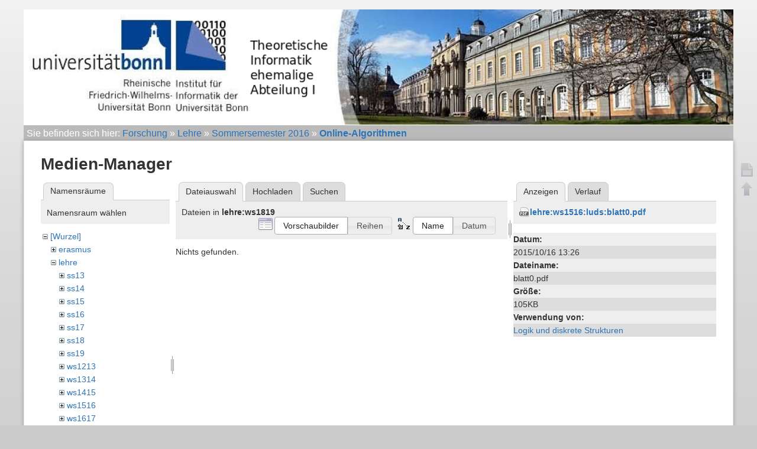

--- FILE ---
content_type: text/html; charset=utf-8
request_url: https://www.i1.informatik.uni-bonn.de/doku.php?id=lehre:ss16:vl-online&image=lehre%3Aws1516%3Aluds%3Ablatt0.pdf&tab_details=view&do=media&tab_files=files&ns=lehre%3Aws1819
body_size: 3461
content:
<!DOCTYPE html>
<html lang="de" dir="ltr" class="no-js">
<head>
    <meta charset="utf-8" />
    <title>Online-Algorithmen [Informatik-Abteilung 1]</title>
    <script>(function(H){H.className=H.className.replace(/\bno-js\b/,'js')})(document.documentElement)</script>
    <meta name="generator" content="DokuWiki"/>
<meta name="robots" content="noindex,nofollow"/>
<link rel="start" href="/"/>
<link rel="contents" href="/doku.php?id=lehre:ss16:vl-online&amp;do=index" title="Übersicht"/>
<link rel="manifest" href="/lib/exe/manifest.php"/>
<link rel="alternate" type="application/rss+xml" title="Letzte Änderungen" href="/feed.php"/>
<link rel="alternate" type="application/rss+xml" title="Aktueller Namensraum" href="/feed.php?mode=list&amp;ns=lehre:ss16"/>
<link rel="alternate" type="text/html" title="HTML Klartext" href="/doku.php?do=export_xhtml&amp;id=lehre:ss16:vl-online"/>
<link rel="stylesheet" href="/lib/exe/css.php?t=abt1&amp;tseed=aec80ab3f13a9b73f3e92432c7f09ecd"/>
<!--[if gte IE 9]><!-->
<script >/*<![CDATA[*/var NS='lehre:ss16';var JSINFO = {"tmplft_template":"abt1","tmplftacl":1,"tmplft_aclgen":1,"tmplft_sitetools":"","tmplft_pagetools":"\\w+","tmplft_ptools_xcl":"dokuwiki__top,login","tmplft_mobile":"edit|revisions|backlink|subscribe|revert|","tmplft_actions":"edit,revisions,backlink,subscribe,revert,,diff","tmplft_profile":"","tmplft_search":"","id":"lehre:ss16:vl-online","namespace":"lehre:ss16","ACT":"media","useHeadingNavigation":1,"useHeadingContent":1};
/*!]]>*/</script>
<script charset="utf-8" src="/lib/exe/jquery.php?tseed=34a552433bc33cc9c3bc32527289a0b2" defer="defer"></script>
<script charset="utf-8" src="/lib/exe/js.php?t=abt1&amp;tseed=aec80ab3f13a9b73f3e92432c7f09ecd&amp;template=abt1" defer="defer"></script>
<!--<![endif]-->
    <meta name="viewport" content="width=device-width,initial-scale=1" />
    <link rel="shortcut icon" href="/lib/tpl/abt1/images/favicon.ico" />
<link rel="apple-touch-icon" href="/lib/tpl/abt1/images/apple-touch-icon.png" />
    	<link href='http://fonts.googleapis.com/css?family=Droid+Sans' rel='stylesheet' type='text/css'>
<body>
    <!--[if lte IE 7 ]><div id="IE7"><![endif]--><!--[if IE 8 ]><div id="IE8"><![endif]-->
    <div id="dokuwiki__site"><div id="dokuwiki__top"
        class="dokuwiki site mode_media  hasSidebar">

        
<!-- ********** HEADER ********** -->
<div id="dokuwiki__header">
	<div class="pad group">
    	    	    <h1><a href="/doku.php?id=Start"  accesskey="h" title="[H]"><img src="/lib/exe/fetch.php?media=wiki:logo.png" width="1002" height="164" alt="" /></a></h1>
        	    	</div>
    <!-- BREADCRUMBS -->
            <div class="breadcrumbs">
                            <div class="youarehere"><span class="bchead">Sie befinden sich hier: </span><span class="home"><bdi><a href="/doku.php?id=start" class="wikilink1" title="start" data-wiki-id="start">Forschung</a></bdi></span> » <bdi><a href="/doku.php?id=lehre:start" class="wikilink1" title="lehre:start" data-wiki-id="lehre:start">Lehre</a></bdi> » <bdi><a href="/doku.php?id=lehre:ss16:start" class="wikilink1" title="lehre:ss16:start" data-wiki-id="lehre:ss16:start">Sommersemester 2016</a></bdi> » <bdi><a href="/doku.php?id=lehre:ss16:vl-online" class="wikilink1" title="lehre:ss16:vl-online" data-wiki-id="lehre:ss16:vl-online">Online-Algorithmen</a></bdi></div>
                                </div>
    
    
    <hr class="a11y" />
    </div><!-- /header -->

        <div class="wrapper group">

            
            <!-- ********** CONTENT ********** -->
            <div id="dokuwiki__content"><div class="pad group">

                <div class="page group">
                                                            <!-- wikipage start -->
                    <div id="mediamanager__page">
<h1>Medien-Manager</h1>
<div class="panel namespaces">
<h2>Namensräume</h2>
<div class="panelHeader">Namensraum wählen</div>
<div class="panelContent" id="media__tree">

<ul class="idx">
<li class="media level0 open"><img src="/lib/images/minus.gif" alt="−" /><div class="li"><a href="/doku.php?id=lehre:ss16:vl-online&amp;ns=&amp;tab_files=files&amp;do=media&amp;tab_details=view&amp;image=lehre%3Aws1516%3Aluds%3Ablatt0.pdf" class="idx_dir">[Wurzel]</a></div>
<ul class="idx">
<li class="media level1 closed"><img src="/lib/images/plus.gif" alt="+" /><div class="li"><a href="/doku.php?id=lehre:ss16:vl-online&amp;ns=erasmus&amp;tab_files=files&amp;do=media&amp;tab_details=view&amp;image=lehre%3Aws1516%3Aluds%3Ablatt0.pdf" class="idx_dir">erasmus</a></div></li>
<li class="media level1 open"><img src="/lib/images/minus.gif" alt="−" /><div class="li"><a href="/doku.php?id=lehre:ss16:vl-online&amp;ns=lehre&amp;tab_files=files&amp;do=media&amp;tab_details=view&amp;image=lehre%3Aws1516%3Aluds%3Ablatt0.pdf" class="idx_dir">lehre</a></div>
<ul class="idx">
<li class="media level2 closed"><img src="/lib/images/plus.gif" alt="+" /><div class="li"><a href="/doku.php?id=lehre:ss16:vl-online&amp;ns=lehre%3Ass13&amp;tab_files=files&amp;do=media&amp;tab_details=view&amp;image=lehre%3Aws1516%3Aluds%3Ablatt0.pdf" class="idx_dir">ss13</a></div></li>
<li class="media level2 closed"><img src="/lib/images/plus.gif" alt="+" /><div class="li"><a href="/doku.php?id=lehre:ss16:vl-online&amp;ns=lehre%3Ass14&amp;tab_files=files&amp;do=media&amp;tab_details=view&amp;image=lehre%3Aws1516%3Aluds%3Ablatt0.pdf" class="idx_dir">ss14</a></div></li>
<li class="media level2 closed"><img src="/lib/images/plus.gif" alt="+" /><div class="li"><a href="/doku.php?id=lehre:ss16:vl-online&amp;ns=lehre%3Ass15&amp;tab_files=files&amp;do=media&amp;tab_details=view&amp;image=lehre%3Aws1516%3Aluds%3Ablatt0.pdf" class="idx_dir">ss15</a></div></li>
<li class="media level2 closed"><img src="/lib/images/plus.gif" alt="+" /><div class="li"><a href="/doku.php?id=lehre:ss16:vl-online&amp;ns=lehre%3Ass16&amp;tab_files=files&amp;do=media&amp;tab_details=view&amp;image=lehre%3Aws1516%3Aluds%3Ablatt0.pdf" class="idx_dir">ss16</a></div></li>
<li class="media level2 closed"><img src="/lib/images/plus.gif" alt="+" /><div class="li"><a href="/doku.php?id=lehre:ss16:vl-online&amp;ns=lehre%3Ass17&amp;tab_files=files&amp;do=media&amp;tab_details=view&amp;image=lehre%3Aws1516%3Aluds%3Ablatt0.pdf" class="idx_dir">ss17</a></div></li>
<li class="media level2 closed"><img src="/lib/images/plus.gif" alt="+" /><div class="li"><a href="/doku.php?id=lehre:ss16:vl-online&amp;ns=lehre%3Ass18&amp;tab_files=files&amp;do=media&amp;tab_details=view&amp;image=lehre%3Aws1516%3Aluds%3Ablatt0.pdf" class="idx_dir">ss18</a></div></li>
<li class="media level2 closed"><img src="/lib/images/plus.gif" alt="+" /><div class="li"><a href="/doku.php?id=lehre:ss16:vl-online&amp;ns=lehre%3Ass19&amp;tab_files=files&amp;do=media&amp;tab_details=view&amp;image=lehre%3Aws1516%3Aluds%3Ablatt0.pdf" class="idx_dir">ss19</a></div></li>
<li class="media level2 closed"><img src="/lib/images/plus.gif" alt="+" /><div class="li"><a href="/doku.php?id=lehre:ss16:vl-online&amp;ns=lehre%3Aws1213&amp;tab_files=files&amp;do=media&amp;tab_details=view&amp;image=lehre%3Aws1516%3Aluds%3Ablatt0.pdf" class="idx_dir">ws1213</a></div></li>
<li class="media level2 closed"><img src="/lib/images/plus.gif" alt="+" /><div class="li"><a href="/doku.php?id=lehre:ss16:vl-online&amp;ns=lehre%3Aws1314&amp;tab_files=files&amp;do=media&amp;tab_details=view&amp;image=lehre%3Aws1516%3Aluds%3Ablatt0.pdf" class="idx_dir">ws1314</a></div></li>
<li class="media level2 closed"><img src="/lib/images/plus.gif" alt="+" /><div class="li"><a href="/doku.php?id=lehre:ss16:vl-online&amp;ns=lehre%3Aws1415&amp;tab_files=files&amp;do=media&amp;tab_details=view&amp;image=lehre%3Aws1516%3Aluds%3Ablatt0.pdf" class="idx_dir">ws1415</a></div></li>
<li class="media level2 closed"><img src="/lib/images/plus.gif" alt="+" /><div class="li"><a href="/doku.php?id=lehre:ss16:vl-online&amp;ns=lehre%3Aws1516&amp;tab_files=files&amp;do=media&amp;tab_details=view&amp;image=lehre%3Aws1516%3Aluds%3Ablatt0.pdf" class="idx_dir">ws1516</a></div></li>
<li class="media level2 closed"><img src="/lib/images/plus.gif" alt="+" /><div class="li"><a href="/doku.php?id=lehre:ss16:vl-online&amp;ns=lehre%3Aws1617&amp;tab_files=files&amp;do=media&amp;tab_details=view&amp;image=lehre%3Aws1516%3Aluds%3Ablatt0.pdf" class="idx_dir">ws1617</a></div></li>
<li class="media level2 closed"><img src="/lib/images/plus.gif" alt="+" /><div class="li"><a href="/doku.php?id=lehre:ss16:vl-online&amp;ns=lehre%3Aws1718&amp;tab_files=files&amp;do=media&amp;tab_details=view&amp;image=lehre%3Aws1516%3Aluds%3Ablatt0.pdf" class="idx_dir">ws1718</a></div></li>
<li class="media level2 open"><img src="/lib/images/minus.gif" alt="−" /><div class="li"><a href="/doku.php?id=lehre:ss16:vl-online&amp;ns=lehre%3Aws1819&amp;tab_files=files&amp;do=media&amp;tab_details=view&amp;image=lehre%3Aws1516%3Aluds%3Ablatt0.pdf" class="idx_dir">ws1819</a></div>
<ul class="idx">
<li class="media level3 closed"><img src="/lib/images/plus.gif" alt="+" /><div class="li"><a href="/doku.php?id=lehre:ss16:vl-online&amp;ns=lehre%3Aws1819%3Aalgberi&amp;tab_files=files&amp;do=media&amp;tab_details=view&amp;image=lehre%3Aws1516%3Aluds%3Ablatt0.pdf" class="idx_dir">algberi</a></div></li>
<li class="media level3 closed"><img src="/lib/images/plus.gif" alt="+" /><div class="li"><a href="/doku.php?id=lehre:ss16:vl-online&amp;ns=lehre%3Aws1819%3Aalggeom&amp;tab_files=files&amp;do=media&amp;tab_details=view&amp;image=lehre%3Aws1516%3Aluds%3Ablatt0.pdf" class="idx_dir">alggeom</a></div></li>
<li class="media level3 closed"><img src="/lib/images/plus.gif" alt="+" /><div class="li"><a href="/doku.php?id=lehre:ss16:vl-online&amp;ns=lehre%3Aws1819%3Aluds&amp;tab_files=files&amp;do=media&amp;tab_details=view&amp;image=lehre%3Aws1516%3Aluds%3Ablatt0.pdf" class="idx_dir">luds</a></div></li>
</ul>
</li>
</ul>
</li>
<li class="media level1 closed"><img src="/lib/images/plus.gif" alt="+" /><div class="li"><a href="/doku.php?id=lehre:ss16:vl-online&amp;ns=paper&amp;tab_files=files&amp;do=media&amp;tab_details=view&amp;image=lehre%3Aws1516%3Aluds%3Ablatt0.pdf" class="idx_dir">paper</a></div></li>
<li class="media level1 closed"><img src="/lib/images/plus.gif" alt="+" /><div class="li"><a href="/doku.php?id=lehre:ss16:vl-online&amp;ns=staff&amp;tab_files=files&amp;do=media&amp;tab_details=view&amp;image=lehre%3Aws1516%3Aluds%3Ablatt0.pdf" class="idx_dir">staff</a></div></li>
<li class="media level1 closed"><img src="/lib/images/plus.gif" alt="+" /><div class="li"><a href="/doku.php?id=lehre:ss16:vl-online&amp;ns=stellenangebote&amp;tab_files=files&amp;do=media&amp;tab_details=view&amp;image=lehre%3Aws1516%3Aluds%3Ablatt0.pdf" class="idx_dir">stellenangebote</a></div></li>
<li class="media level1 closed"><img src="/lib/images/plus.gif" alt="+" /><div class="li"><a href="/doku.php?id=lehre:ss16:vl-online&amp;ns=wiki&amp;tab_files=files&amp;do=media&amp;tab_details=view&amp;image=lehre%3Aws1516%3Aluds%3Ablatt0.pdf" class="idx_dir">wiki</a></div></li>
</ul></li>
</ul>
</div>
</div>
<div class="panel filelist">
<h2 class="a11y">Dateiauswahl</h2>
<ul class="tabs">
<li><strong>Dateiauswahl</strong></li>
<li><a href="/doku.php?id=lehre:ss16:vl-online&amp;tab_files=upload&amp;do=media&amp;tab_details=view&amp;image=lehre%3Aws1516%3Aluds%3Ablatt0.pdf&amp;ns=lehre%3Aws1819">Hochladen</a></li>
<li><a href="/doku.php?id=lehre:ss16:vl-online&amp;tab_files=search&amp;do=media&amp;tab_details=view&amp;image=lehre%3Aws1516%3Aluds%3Ablatt0.pdf&amp;ns=lehre%3Aws1819">Suchen</a></li>
</ul>
<div class="panelHeader">
<h3>Dateien in <strong>lehre:ws1819</strong></h3>
<form class="options" method="get" action="/doku.php?id=lehre:ss16:vl-online" accept-charset="utf-8"><div class="no">
<input type="hidden" name="do" value="media" /><input type="hidden" name="tab_files" value="files" /><input type="hidden" name="tab_details" value="view" /><input type="hidden" name="image" value="lehre:ws1516:luds:blatt0.pdf" /><input type="hidden" name="ns" value="lehre:ws1819" /><ul>
<li class="listType"><label class="thumbs" for="listType__thumbs"><input type="radio" id="listType__thumbs" name="list_dwmedia" value="thumbs" checked="checked" /> <span>Vorschaubilder</span></label>
<label class="rows" for="listType__rows"><input type="radio" id="listType__rows" name="list_dwmedia" value="rows" /> <span>Reihen</span></label>
</li>
<li class="sortBy"><label class="name" for="sortBy__name"><input type="radio" id="sortBy__name" name="sort_dwmedia" value="name" checked="checked" /> <span>Name</span></label>
<label class="date" for="sortBy__date"><input type="radio" id="sortBy__date" name="sort_dwmedia" value="date" /> <span>Datum</span></label>
</li>
<li><button type="submit">Übernehmen</button>
</li>
</ul>
</div></form>
</div>
<div class="panelContent">
<div class="nothing">Nichts gefunden.</div>
</div>
</div>
<div class="panel file">
<h2 class="a11y">Datei</h2>
<ul class="tabs">
<li><strong>Anzeigen</strong></li>
<li><a href="/doku.php?id=lehre:ss16:vl-online&amp;tab_details=history&amp;do=media&amp;tab_files=files&amp;image=lehre%3Aws1516%3Aluds%3Ablatt0.pdf&amp;ns=lehre%3Aws1819">Verlauf</a></li>
</ul>
<div class="panelHeader"><h3><strong><a href="/lib/exe/fetch.php?media=lehre:ws1516:luds:blatt0.pdf" class="select mediafile mf_pdf" title="Originaldatei öffnen">lehre:ws1516:luds:blatt0.pdf</a></strong></h3></div>
<div class="panelContent">
<ul class="actions">
</ul>
<dl>
<dt>Datum:</dt><dd>2015/10/16 13:26</dd>
<dt>Dateiname:</dt><dd>blatt0.pdf</dd>
<dt>Größe:</dt><dd>105KB</dd>
</dl>
<dl>
<dt>Verwendung von:</dt><dd><a href="/doku.php?id=lehre:ws1516:logik-und-diskrete-strukturen" class="wikilink1" title="lehre:ws1516:logik-und-diskrete-strukturen" data-wiki-id="lehre:ws1516:logik-und-diskrete-strukturen">Logik und diskrete Strukturen</a></dd></dl>
</div>
</div>
</div>

                    <!-- wikipage stop -->
                                    </div>

                <div class="docInfo"><bdi>lehre/ss16/vl-online.txt</bdi> · Zuletzt geändert: 2016/07/14 15:25 von <bdi>roeglin</bdi></div>

                            </div></div><!-- /content -->

            <hr class="a11y" />

            <!-- PAGE ACTIONS -->
            <div id="dokuwiki__pagetools">
                <h3 class="a11y">Seiten-Werkzeuge</h3>
                <div class="tools">
                    <ul>
                        <li><a href="/doku.php?id=lehre:ss16:vl-online&amp;do="  class="action show" accesskey="v" rel="nofollow" title="Seite anzeigen [V]"><span>Seite anzeigen</span></a></li><li><a href="/doku.php?id=lehre:ss16:vl-online&amp;do=backlink"  class="action backlink" rel="nofollow" title="Links hierher"><span>Links hierher</span></a></li><li><a href="#dokuwiki__top"  class="action top" accesskey="t" rel="nofollow" title="Nach oben [T]"><span>Nach oben</span></a></li><li><a href="/doku.php?id=lehre:ss16:vl-online&amp;do=media&amp;ns=lehre%3Ass16"  class="action media" rel="nofollow" title="Medien-Manager"><span>Medien-Manager</span></a></li><li><a href="/doku.php?id=lehre:ss16:vl-online&amp;do=index"  class="action index" accesskey="x" rel="nofollow" title="Übersicht [X]"><span>Übersicht</span></a></li>                    </ul>
                </div>
            </div>
        </div><!-- /wrapper -->

        
<!-- ********** FOOTER ********** -->

	<div class="unilinks">
			<a href="http://www.uni-bonn.de/">Universität Bonn</a> /
			<a href="http://www.informatik.uni-bonn.de/">Informatik</a> (Abt.
			<a href="http://www.i1.informatik.uni-bonn.de/">1</a>,
			<a href="http://cg.cs.uni-bonn.de/de/">2</a>,
			<a href="https://www.iai.uni-bonn.de/">3</a>,
			<a href="https://net.cs.uni-bonn.de/start-page/">4</a>,
			<a href="http://tcs.cs.uni-bonn.de/">5</a>,
			<a href="http://vi.cs.uni-bonn.de/de">6</a>)
	</div>
              <div id="dokuwiki__usertools">
                <h3 class="a11y">Benutzer-Werkzeuge</h3>
                <ul>
                    <li><a href="/doku.php?id=lehre:ss16:vl-online&amp;do=admin"  class="action admin" rel="nofollow" title="Admin">Admin</a></li><li><a href="/doku.php?id=lehre:ss16:vl-online&amp;do=login&amp;sectok="  class="action login" rel="nofollow" title="Anmelden">Anmelden</a></li>                </ul>
            </div>
        </div><!-- /footer -->

    </div></div><!-- /site -->

    <div class="no"><img src="/lib/exe/taskrunner.php?id=lehre%3Ass16%3Avl-online&amp;1765090760" width="2" height="1" alt="" /></div>
    <div id="screen__mode" class="no"></div>    <!--[if ( lte IE 7 | IE 8 ) ]></div><![endif]-->
</body>
</html>
